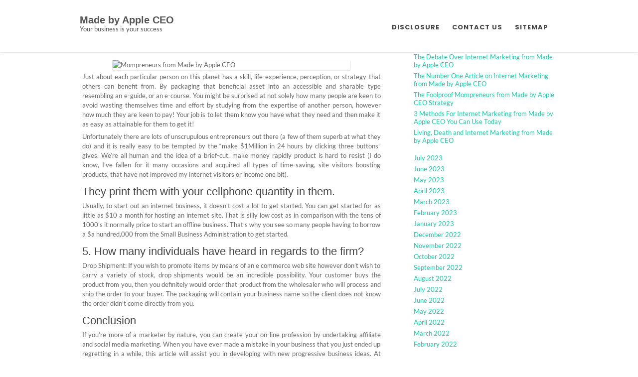

--- FILE ---
content_type: text/html; charset=UTF-8
request_url: https://madebyappleceo.com/the-2-minute-rule-for-mompreneurs-from-made-by-apple-ceo.html
body_size: 11428
content:
<!DOCTYPE html>
<html lang="en-US">
	<head>
		<meta charset="UTF-8" />
				<meta name="viewport" content="width=device-width" />
		<title>The 2-Minute Rule for Mompreneurs from Made by Apple CEO &#8211; Made by Apple CEO</title>
<meta name='robots' content='max-image-preview:large' />
<link rel="alternate" type="application/rss+xml" title="Made by Apple CEO &raquo; Feed" href="https://madebyappleceo.com/feed" />
<link rel="alternate" type="application/rss+xml" title="Made by Apple CEO &raquo; Comments Feed" href="https://madebyappleceo.com/comments/feed" />
<link rel="alternate" type="application/rss+xml" title="Made by Apple CEO &raquo; The 2-Minute Rule for Mompreneurs from Made by Apple CEO Comments Feed" href="https://madebyappleceo.com/the-2-minute-rule-for-mompreneurs-from-made-by-apple-ceo.html/feed" />
<link rel="alternate" title="oEmbed (JSON)" type="application/json+oembed" href="https://madebyappleceo.com/wp-json/oembed/1.0/embed?url=https%3A%2F%2Fmadebyappleceo.com%2Fthe-2-minute-rule-for-mompreneurs-from-made-by-apple-ceo.html" />
<link rel="alternate" title="oEmbed (XML)" type="text/xml+oembed" href="https://madebyappleceo.com/wp-json/oembed/1.0/embed?url=https%3A%2F%2Fmadebyappleceo.com%2Fthe-2-minute-rule-for-mompreneurs-from-made-by-apple-ceo.html&#038;format=xml" />
<style id='wp-img-auto-sizes-contain-inline-css' type='text/css'>
img:is([sizes=auto i],[sizes^="auto," i]){contain-intrinsic-size:3000px 1500px}
/*# sourceURL=wp-img-auto-sizes-contain-inline-css */
</style>
<style id='wp-emoji-styles-inline-css' type='text/css'>

	img.wp-smiley, img.emoji {
		display: inline !important;
		border: none !important;
		box-shadow: none !important;
		height: 1em !important;
		width: 1em !important;
		margin: 0 0.07em !important;
		vertical-align: -0.1em !important;
		background: none !important;
		padding: 0 !important;
	}
/*# sourceURL=wp-emoji-styles-inline-css */
</style>
<style id='wp-block-library-inline-css' type='text/css'>
:root{--wp-block-synced-color:#7a00df;--wp-block-synced-color--rgb:122,0,223;--wp-bound-block-color:var(--wp-block-synced-color);--wp-editor-canvas-background:#ddd;--wp-admin-theme-color:#007cba;--wp-admin-theme-color--rgb:0,124,186;--wp-admin-theme-color-darker-10:#006ba1;--wp-admin-theme-color-darker-10--rgb:0,107,160.5;--wp-admin-theme-color-darker-20:#005a87;--wp-admin-theme-color-darker-20--rgb:0,90,135;--wp-admin-border-width-focus:2px}@media (min-resolution:192dpi){:root{--wp-admin-border-width-focus:1.5px}}.wp-element-button{cursor:pointer}:root .has-very-light-gray-background-color{background-color:#eee}:root .has-very-dark-gray-background-color{background-color:#313131}:root .has-very-light-gray-color{color:#eee}:root .has-very-dark-gray-color{color:#313131}:root .has-vivid-green-cyan-to-vivid-cyan-blue-gradient-background{background:linear-gradient(135deg,#00d084,#0693e3)}:root .has-purple-crush-gradient-background{background:linear-gradient(135deg,#34e2e4,#4721fb 50%,#ab1dfe)}:root .has-hazy-dawn-gradient-background{background:linear-gradient(135deg,#faaca8,#dad0ec)}:root .has-subdued-olive-gradient-background{background:linear-gradient(135deg,#fafae1,#67a671)}:root .has-atomic-cream-gradient-background{background:linear-gradient(135deg,#fdd79a,#004a59)}:root .has-nightshade-gradient-background{background:linear-gradient(135deg,#330968,#31cdcf)}:root .has-midnight-gradient-background{background:linear-gradient(135deg,#020381,#2874fc)}:root{--wp--preset--font-size--normal:16px;--wp--preset--font-size--huge:42px}.has-regular-font-size{font-size:1em}.has-larger-font-size{font-size:2.625em}.has-normal-font-size{font-size:var(--wp--preset--font-size--normal)}.has-huge-font-size{font-size:var(--wp--preset--font-size--huge)}.has-text-align-center{text-align:center}.has-text-align-left{text-align:left}.has-text-align-right{text-align:right}.has-fit-text{white-space:nowrap!important}#end-resizable-editor-section{display:none}.aligncenter{clear:both}.items-justified-left{justify-content:flex-start}.items-justified-center{justify-content:center}.items-justified-right{justify-content:flex-end}.items-justified-space-between{justify-content:space-between}.screen-reader-text{border:0;clip-path:inset(50%);height:1px;margin:-1px;overflow:hidden;padding:0;position:absolute;width:1px;word-wrap:normal!important}.screen-reader-text:focus{background-color:#ddd;clip-path:none;color:#444;display:block;font-size:1em;height:auto;left:5px;line-height:normal;padding:15px 23px 14px;text-decoration:none;top:5px;width:auto;z-index:100000}html :where(.has-border-color){border-style:solid}html :where([style*=border-top-color]){border-top-style:solid}html :where([style*=border-right-color]){border-right-style:solid}html :where([style*=border-bottom-color]){border-bottom-style:solid}html :where([style*=border-left-color]){border-left-style:solid}html :where([style*=border-width]){border-style:solid}html :where([style*=border-top-width]){border-top-style:solid}html :where([style*=border-right-width]){border-right-style:solid}html :where([style*=border-bottom-width]){border-bottom-style:solid}html :where([style*=border-left-width]){border-left-style:solid}html :where(img[class*=wp-image-]){height:auto;max-width:100%}:where(figure){margin:0 0 1em}html :where(.is-position-sticky){--wp-admin--admin-bar--position-offset:var(--wp-admin--admin-bar--height,0px)}@media screen and (max-width:600px){html :where(.is-position-sticky){--wp-admin--admin-bar--position-offset:0px}}

/*# sourceURL=wp-block-library-inline-css */
</style><style id='wp-block-archives-inline-css' type='text/css'>
.wp-block-archives{box-sizing:border-box}.wp-block-archives-dropdown label{display:block}
/*# sourceURL=https://madebyappleceo.com/wp-includes/blocks/archives/style.min.css */
</style>
<style id='wp-block-heading-inline-css' type='text/css'>
h1:where(.wp-block-heading).has-background,h2:where(.wp-block-heading).has-background,h3:where(.wp-block-heading).has-background,h4:where(.wp-block-heading).has-background,h5:where(.wp-block-heading).has-background,h6:where(.wp-block-heading).has-background{padding:1.25em 2.375em}h1.has-text-align-left[style*=writing-mode]:where([style*=vertical-lr]),h1.has-text-align-right[style*=writing-mode]:where([style*=vertical-rl]),h2.has-text-align-left[style*=writing-mode]:where([style*=vertical-lr]),h2.has-text-align-right[style*=writing-mode]:where([style*=vertical-rl]),h3.has-text-align-left[style*=writing-mode]:where([style*=vertical-lr]),h3.has-text-align-right[style*=writing-mode]:where([style*=vertical-rl]),h4.has-text-align-left[style*=writing-mode]:where([style*=vertical-lr]),h4.has-text-align-right[style*=writing-mode]:where([style*=vertical-rl]),h5.has-text-align-left[style*=writing-mode]:where([style*=vertical-lr]),h5.has-text-align-right[style*=writing-mode]:where([style*=vertical-rl]),h6.has-text-align-left[style*=writing-mode]:where([style*=vertical-lr]),h6.has-text-align-right[style*=writing-mode]:where([style*=vertical-rl]){rotate:180deg}
/*# sourceURL=https://madebyappleceo.com/wp-includes/blocks/heading/style.min.css */
</style>
<style id='wp-block-latest-posts-inline-css' type='text/css'>
.wp-block-latest-posts{box-sizing:border-box}.wp-block-latest-posts.alignleft{margin-right:2em}.wp-block-latest-posts.alignright{margin-left:2em}.wp-block-latest-posts.wp-block-latest-posts__list{list-style:none}.wp-block-latest-posts.wp-block-latest-posts__list li{clear:both;overflow-wrap:break-word}.wp-block-latest-posts.is-grid{display:flex;flex-wrap:wrap}.wp-block-latest-posts.is-grid li{margin:0 1.25em 1.25em 0;width:100%}@media (min-width:600px){.wp-block-latest-posts.columns-2 li{width:calc(50% - .625em)}.wp-block-latest-posts.columns-2 li:nth-child(2n){margin-right:0}.wp-block-latest-posts.columns-3 li{width:calc(33.33333% - .83333em)}.wp-block-latest-posts.columns-3 li:nth-child(3n){margin-right:0}.wp-block-latest-posts.columns-4 li{width:calc(25% - .9375em)}.wp-block-latest-posts.columns-4 li:nth-child(4n){margin-right:0}.wp-block-latest-posts.columns-5 li{width:calc(20% - 1em)}.wp-block-latest-posts.columns-5 li:nth-child(5n){margin-right:0}.wp-block-latest-posts.columns-6 li{width:calc(16.66667% - 1.04167em)}.wp-block-latest-posts.columns-6 li:nth-child(6n){margin-right:0}}:root :where(.wp-block-latest-posts.is-grid){padding:0}:root :where(.wp-block-latest-posts.wp-block-latest-posts__list){padding-left:0}.wp-block-latest-posts__post-author,.wp-block-latest-posts__post-date{display:block;font-size:.8125em}.wp-block-latest-posts__post-excerpt,.wp-block-latest-posts__post-full-content{margin-bottom:1em;margin-top:.5em}.wp-block-latest-posts__featured-image a{display:inline-block}.wp-block-latest-posts__featured-image img{height:auto;max-width:100%;width:auto}.wp-block-latest-posts__featured-image.alignleft{float:left;margin-right:1em}.wp-block-latest-posts__featured-image.alignright{float:right;margin-left:1em}.wp-block-latest-posts__featured-image.aligncenter{margin-bottom:1em;text-align:center}
/*# sourceURL=https://madebyappleceo.com/wp-includes/blocks/latest-posts/style.min.css */
</style>
<style id='wp-block-search-inline-css' type='text/css'>
.wp-block-search__button{margin-left:10px;word-break:normal}.wp-block-search__button.has-icon{line-height:0}.wp-block-search__button svg{height:1.25em;min-height:24px;min-width:24px;width:1.25em;fill:currentColor;vertical-align:text-bottom}:where(.wp-block-search__button){border:1px solid #ccc;padding:6px 10px}.wp-block-search__inside-wrapper{display:flex;flex:auto;flex-wrap:nowrap;max-width:100%}.wp-block-search__label{width:100%}.wp-block-search.wp-block-search__button-only .wp-block-search__button{box-sizing:border-box;display:flex;flex-shrink:0;justify-content:center;margin-left:0;max-width:100%}.wp-block-search.wp-block-search__button-only .wp-block-search__inside-wrapper{min-width:0!important;transition-property:width}.wp-block-search.wp-block-search__button-only .wp-block-search__input{flex-basis:100%;transition-duration:.3s}.wp-block-search.wp-block-search__button-only.wp-block-search__searchfield-hidden,.wp-block-search.wp-block-search__button-only.wp-block-search__searchfield-hidden .wp-block-search__inside-wrapper{overflow:hidden}.wp-block-search.wp-block-search__button-only.wp-block-search__searchfield-hidden .wp-block-search__input{border-left-width:0!important;border-right-width:0!important;flex-basis:0;flex-grow:0;margin:0;min-width:0!important;padding-left:0!important;padding-right:0!important;width:0!important}:where(.wp-block-search__input){appearance:none;border:1px solid #949494;flex-grow:1;font-family:inherit;font-size:inherit;font-style:inherit;font-weight:inherit;letter-spacing:inherit;line-height:inherit;margin-left:0;margin-right:0;min-width:3rem;padding:8px;text-decoration:unset!important;text-transform:inherit}:where(.wp-block-search__button-inside .wp-block-search__inside-wrapper){background-color:#fff;border:1px solid #949494;box-sizing:border-box;padding:4px}:where(.wp-block-search__button-inside .wp-block-search__inside-wrapper) .wp-block-search__input{border:none;border-radius:0;padding:0 4px}:where(.wp-block-search__button-inside .wp-block-search__inside-wrapper) .wp-block-search__input:focus{outline:none}:where(.wp-block-search__button-inside .wp-block-search__inside-wrapper) :where(.wp-block-search__button){padding:4px 8px}.wp-block-search.aligncenter .wp-block-search__inside-wrapper{margin:auto}.wp-block[data-align=right] .wp-block-search.wp-block-search__button-only .wp-block-search__inside-wrapper{float:right}
/*# sourceURL=https://madebyappleceo.com/wp-includes/blocks/search/style.min.css */
</style>
<style id='wp-block-search-theme-inline-css' type='text/css'>
.wp-block-search .wp-block-search__label{font-weight:700}.wp-block-search__button{border:1px solid #ccc;padding:.375em .625em}
/*# sourceURL=https://madebyappleceo.com/wp-includes/blocks/search/theme.min.css */
</style>
<style id='wp-block-tag-cloud-inline-css' type='text/css'>
.wp-block-tag-cloud{box-sizing:border-box}.wp-block-tag-cloud.aligncenter{justify-content:center;text-align:center}.wp-block-tag-cloud a{display:inline-block;margin-right:5px}.wp-block-tag-cloud span{display:inline-block;margin-left:5px;text-decoration:none}:root :where(.wp-block-tag-cloud.is-style-outline){display:flex;flex-wrap:wrap;gap:1ch}:root :where(.wp-block-tag-cloud.is-style-outline a){border:1px solid;font-size:unset!important;margin-right:0;padding:1ch 2ch;text-decoration:none!important}
/*# sourceURL=https://madebyappleceo.com/wp-includes/blocks/tag-cloud/style.min.css */
</style>
<style id='wp-block-group-inline-css' type='text/css'>
.wp-block-group{box-sizing:border-box}:where(.wp-block-group.wp-block-group-is-layout-constrained){position:relative}
/*# sourceURL=https://madebyappleceo.com/wp-includes/blocks/group/style.min.css */
</style>
<style id='wp-block-group-theme-inline-css' type='text/css'>
:where(.wp-block-group.has-background){padding:1.25em 2.375em}
/*# sourceURL=https://madebyappleceo.com/wp-includes/blocks/group/theme.min.css */
</style>
<style id='global-styles-inline-css' type='text/css'>
:root{--wp--preset--aspect-ratio--square: 1;--wp--preset--aspect-ratio--4-3: 4/3;--wp--preset--aspect-ratio--3-4: 3/4;--wp--preset--aspect-ratio--3-2: 3/2;--wp--preset--aspect-ratio--2-3: 2/3;--wp--preset--aspect-ratio--16-9: 16/9;--wp--preset--aspect-ratio--9-16: 9/16;--wp--preset--color--black: #000000;--wp--preset--color--cyan-bluish-gray: #abb8c3;--wp--preset--color--white: #ffffff;--wp--preset--color--pale-pink: #f78da7;--wp--preset--color--vivid-red: #cf2e2e;--wp--preset--color--luminous-vivid-orange: #ff6900;--wp--preset--color--luminous-vivid-amber: #fcb900;--wp--preset--color--light-green-cyan: #7bdcb5;--wp--preset--color--vivid-green-cyan: #00d084;--wp--preset--color--pale-cyan-blue: #8ed1fc;--wp--preset--color--vivid-cyan-blue: #0693e3;--wp--preset--color--vivid-purple: #9b51e0;--wp--preset--gradient--vivid-cyan-blue-to-vivid-purple: linear-gradient(135deg,rgb(6,147,227) 0%,rgb(155,81,224) 100%);--wp--preset--gradient--light-green-cyan-to-vivid-green-cyan: linear-gradient(135deg,rgb(122,220,180) 0%,rgb(0,208,130) 100%);--wp--preset--gradient--luminous-vivid-amber-to-luminous-vivid-orange: linear-gradient(135deg,rgb(252,185,0) 0%,rgb(255,105,0) 100%);--wp--preset--gradient--luminous-vivid-orange-to-vivid-red: linear-gradient(135deg,rgb(255,105,0) 0%,rgb(207,46,46) 100%);--wp--preset--gradient--very-light-gray-to-cyan-bluish-gray: linear-gradient(135deg,rgb(238,238,238) 0%,rgb(169,184,195) 100%);--wp--preset--gradient--cool-to-warm-spectrum: linear-gradient(135deg,rgb(74,234,220) 0%,rgb(151,120,209) 20%,rgb(207,42,186) 40%,rgb(238,44,130) 60%,rgb(251,105,98) 80%,rgb(254,248,76) 100%);--wp--preset--gradient--blush-light-purple: linear-gradient(135deg,rgb(255,206,236) 0%,rgb(152,150,240) 100%);--wp--preset--gradient--blush-bordeaux: linear-gradient(135deg,rgb(254,205,165) 0%,rgb(254,45,45) 50%,rgb(107,0,62) 100%);--wp--preset--gradient--luminous-dusk: linear-gradient(135deg,rgb(255,203,112) 0%,rgb(199,81,192) 50%,rgb(65,88,208) 100%);--wp--preset--gradient--pale-ocean: linear-gradient(135deg,rgb(255,245,203) 0%,rgb(182,227,212) 50%,rgb(51,167,181) 100%);--wp--preset--gradient--electric-grass: linear-gradient(135deg,rgb(202,248,128) 0%,rgb(113,206,126) 100%);--wp--preset--gradient--midnight: linear-gradient(135deg,rgb(2,3,129) 0%,rgb(40,116,252) 100%);--wp--preset--font-size--small: 13px;--wp--preset--font-size--medium: 20px;--wp--preset--font-size--large: 36px;--wp--preset--font-size--x-large: 42px;--wp--preset--spacing--20: 0.44rem;--wp--preset--spacing--30: 0.67rem;--wp--preset--spacing--40: 1rem;--wp--preset--spacing--50: 1.5rem;--wp--preset--spacing--60: 2.25rem;--wp--preset--spacing--70: 3.38rem;--wp--preset--spacing--80: 5.06rem;--wp--preset--shadow--natural: 6px 6px 9px rgba(0, 0, 0, 0.2);--wp--preset--shadow--deep: 12px 12px 50px rgba(0, 0, 0, 0.4);--wp--preset--shadow--sharp: 6px 6px 0px rgba(0, 0, 0, 0.2);--wp--preset--shadow--outlined: 6px 6px 0px -3px rgb(255, 255, 255), 6px 6px rgb(0, 0, 0);--wp--preset--shadow--crisp: 6px 6px 0px rgb(0, 0, 0);}:where(.is-layout-flex){gap: 0.5em;}:where(.is-layout-grid){gap: 0.5em;}body .is-layout-flex{display: flex;}.is-layout-flex{flex-wrap: wrap;align-items: center;}.is-layout-flex > :is(*, div){margin: 0;}body .is-layout-grid{display: grid;}.is-layout-grid > :is(*, div){margin: 0;}:where(.wp-block-columns.is-layout-flex){gap: 2em;}:where(.wp-block-columns.is-layout-grid){gap: 2em;}:where(.wp-block-post-template.is-layout-flex){gap: 1.25em;}:where(.wp-block-post-template.is-layout-grid){gap: 1.25em;}.has-black-color{color: var(--wp--preset--color--black) !important;}.has-cyan-bluish-gray-color{color: var(--wp--preset--color--cyan-bluish-gray) !important;}.has-white-color{color: var(--wp--preset--color--white) !important;}.has-pale-pink-color{color: var(--wp--preset--color--pale-pink) !important;}.has-vivid-red-color{color: var(--wp--preset--color--vivid-red) !important;}.has-luminous-vivid-orange-color{color: var(--wp--preset--color--luminous-vivid-orange) !important;}.has-luminous-vivid-amber-color{color: var(--wp--preset--color--luminous-vivid-amber) !important;}.has-light-green-cyan-color{color: var(--wp--preset--color--light-green-cyan) !important;}.has-vivid-green-cyan-color{color: var(--wp--preset--color--vivid-green-cyan) !important;}.has-pale-cyan-blue-color{color: var(--wp--preset--color--pale-cyan-blue) !important;}.has-vivid-cyan-blue-color{color: var(--wp--preset--color--vivid-cyan-blue) !important;}.has-vivid-purple-color{color: var(--wp--preset--color--vivid-purple) !important;}.has-black-background-color{background-color: var(--wp--preset--color--black) !important;}.has-cyan-bluish-gray-background-color{background-color: var(--wp--preset--color--cyan-bluish-gray) !important;}.has-white-background-color{background-color: var(--wp--preset--color--white) !important;}.has-pale-pink-background-color{background-color: var(--wp--preset--color--pale-pink) !important;}.has-vivid-red-background-color{background-color: var(--wp--preset--color--vivid-red) !important;}.has-luminous-vivid-orange-background-color{background-color: var(--wp--preset--color--luminous-vivid-orange) !important;}.has-luminous-vivid-amber-background-color{background-color: var(--wp--preset--color--luminous-vivid-amber) !important;}.has-light-green-cyan-background-color{background-color: var(--wp--preset--color--light-green-cyan) !important;}.has-vivid-green-cyan-background-color{background-color: var(--wp--preset--color--vivid-green-cyan) !important;}.has-pale-cyan-blue-background-color{background-color: var(--wp--preset--color--pale-cyan-blue) !important;}.has-vivid-cyan-blue-background-color{background-color: var(--wp--preset--color--vivid-cyan-blue) !important;}.has-vivid-purple-background-color{background-color: var(--wp--preset--color--vivid-purple) !important;}.has-black-border-color{border-color: var(--wp--preset--color--black) !important;}.has-cyan-bluish-gray-border-color{border-color: var(--wp--preset--color--cyan-bluish-gray) !important;}.has-white-border-color{border-color: var(--wp--preset--color--white) !important;}.has-pale-pink-border-color{border-color: var(--wp--preset--color--pale-pink) !important;}.has-vivid-red-border-color{border-color: var(--wp--preset--color--vivid-red) !important;}.has-luminous-vivid-orange-border-color{border-color: var(--wp--preset--color--luminous-vivid-orange) !important;}.has-luminous-vivid-amber-border-color{border-color: var(--wp--preset--color--luminous-vivid-amber) !important;}.has-light-green-cyan-border-color{border-color: var(--wp--preset--color--light-green-cyan) !important;}.has-vivid-green-cyan-border-color{border-color: var(--wp--preset--color--vivid-green-cyan) !important;}.has-pale-cyan-blue-border-color{border-color: var(--wp--preset--color--pale-cyan-blue) !important;}.has-vivid-cyan-blue-border-color{border-color: var(--wp--preset--color--vivid-cyan-blue) !important;}.has-vivid-purple-border-color{border-color: var(--wp--preset--color--vivid-purple) !important;}.has-vivid-cyan-blue-to-vivid-purple-gradient-background{background: var(--wp--preset--gradient--vivid-cyan-blue-to-vivid-purple) !important;}.has-light-green-cyan-to-vivid-green-cyan-gradient-background{background: var(--wp--preset--gradient--light-green-cyan-to-vivid-green-cyan) !important;}.has-luminous-vivid-amber-to-luminous-vivid-orange-gradient-background{background: var(--wp--preset--gradient--luminous-vivid-amber-to-luminous-vivid-orange) !important;}.has-luminous-vivid-orange-to-vivid-red-gradient-background{background: var(--wp--preset--gradient--luminous-vivid-orange-to-vivid-red) !important;}.has-very-light-gray-to-cyan-bluish-gray-gradient-background{background: var(--wp--preset--gradient--very-light-gray-to-cyan-bluish-gray) !important;}.has-cool-to-warm-spectrum-gradient-background{background: var(--wp--preset--gradient--cool-to-warm-spectrum) !important;}.has-blush-light-purple-gradient-background{background: var(--wp--preset--gradient--blush-light-purple) !important;}.has-blush-bordeaux-gradient-background{background: var(--wp--preset--gradient--blush-bordeaux) !important;}.has-luminous-dusk-gradient-background{background: var(--wp--preset--gradient--luminous-dusk) !important;}.has-pale-ocean-gradient-background{background: var(--wp--preset--gradient--pale-ocean) !important;}.has-electric-grass-gradient-background{background: var(--wp--preset--gradient--electric-grass) !important;}.has-midnight-gradient-background{background: var(--wp--preset--gradient--midnight) !important;}.has-small-font-size{font-size: var(--wp--preset--font-size--small) !important;}.has-medium-font-size{font-size: var(--wp--preset--font-size--medium) !important;}.has-large-font-size{font-size: var(--wp--preset--font-size--large) !important;}.has-x-large-font-size{font-size: var(--wp--preset--font-size--x-large) !important;}
/*# sourceURL=global-styles-inline-css */
</style>

<style id='classic-theme-styles-inline-css' type='text/css'>
/*! This file is auto-generated */
.wp-block-button__link{color:#fff;background-color:#32373c;border-radius:9999px;box-shadow:none;text-decoration:none;padding:calc(.667em + 2px) calc(1.333em + 2px);font-size:1.125em}.wp-block-file__button{background:#32373c;color:#fff;text-decoration:none}
/*# sourceURL=/wp-includes/css/classic-themes.min.css */
</style>
<link rel='stylesheet' id='font-awesome-css' href='https://madebyappleceo.com/wp-content/themes/tish3/css/font-awesome.css?ver=6.9' type='text/css' media='all' />
<link rel='stylesheet' id='animate-css-css' href='https://madebyappleceo.com/wp-content/themes/tish3/css/animate.css?ver=6.9' type='text/css' media='all' />
<link rel='stylesheet' id='tish3-style-css' href='https://madebyappleceo.com/wp-content/themes/tish3/style.css?ver=6.9' type='text/css' media='all' />
<script type="text/javascript" src="https://madebyappleceo.com/wp-includes/js/jquery/jquery.min.js?ver=3.7.1" id="jquery-core-js"></script>
<script type="text/javascript" src="https://madebyappleceo.com/wp-includes/js/jquery/jquery-migrate.min.js?ver=3.4.1" id="jquery-migrate-js"></script>
<script type="text/javascript" src="https://madebyappleceo.com/wp-content/themes/tish3/js/viewportchecker.js?ver=6.9" id="viewportchecker-js"></script>
<script type="text/javascript" src="https://madebyappleceo.com/wp-content/themes/tish3/js/slick.js?ver=6.9" id="slick-slider-js"></script>
<script type="text/javascript" id="tish3-utilities-js-js-extra">
/* <![CDATA[ */
var tish3_options = {"loading_effect":"1"};
//# sourceURL=tish3-utilities-js-js-extra
/* ]]> */
</script>
<script type="text/javascript" src="https://madebyappleceo.com/wp-content/themes/tish3/js/utilities.js?ver=6.9" id="tish3-utilities-js-js"></script>
<link rel="https://api.w.org/" href="https://madebyappleceo.com/wp-json/" /><link rel="alternate" title="JSON" type="application/json" href="https://madebyappleceo.com/wp-json/wp/v2/posts/45904" /><link rel="EditURI" type="application/rsd+xml" title="RSD" href="https://madebyappleceo.com/xmlrpc.php?rsd" />
<meta name="generator" content="WordPress 6.9" />
<link rel="canonical" href="https://madebyappleceo.com/the-2-minute-rule-for-mompreneurs-from-made-by-apple-ceo.html" />
<link rel='shortlink' href='https://madebyappleceo.com/?p=45904' />
		<style type="text/css" id="wp-custom-css">
			.post{ text-align: justify; 
}		</style>
			</head>
	<body class="wp-singular post-template-default single single-post postid-45904 single-format-standard wp-theme-tish3">
				<a class="skip-link screen-reader-text" href="#main-content-wrapper">
			Skip to content		</a>
		<div id="body-content-wrapper">
			
			<header id="header-main-fixed">

				<div id="header-content-wrapper" class="header-content-spacing">

					<div id="header-logo">
						    
						        <div id="site-identity">

						        	<a href="https://madebyappleceo.com/"
						        		title="Made by Apple CEO">

						        		<h1 class="entry-title">
						        			Made by Apple CEO										</h1>
						        	</a>
						        	<strong>
						        		Your business is your success						        	</strong>
						        </div>
											</div><!-- #header-logo -->

					<nav id="navmain">
						<div class="menu-m-container"><ul id="menu-m" class="menu"><li id="menu-item-18" class="menu-item menu-item-type-post_type menu-item-object-page menu-item-18"><a href="https://madebyappleceo.com/disclosure">DISCLOSURE</a></li>
<li id="menu-item-19" class="menu-item menu-item-type-post_type menu-item-object-page menu-item-19"><a href="https://madebyappleceo.com/contact-us">CONTACT US</a></li>
<li id="menu-item-20" class="menu-item menu-item-type-post_type menu-item-object-page menu-item-20"><a href="https://madebyappleceo.com/sitemap">SITEMAP</a></li>
</ul></div>					</nav><!-- #navmain -->
					
					<div class="clear">
					</div><!-- .clear -->

				</div><!-- #header-content-wrapper -->

			</header><!-- #header-main-fixed -->

			
<div id="main-content-wrapper">
	<div id="main-content">
	
<article id="post-45904" class="post-45904 post type-post status-publish format-standard hentry category-business-plan tag-apple tag-mompreneurs">

	
			<h1 class="entry-title">
				The 2-Minute Rule for Mompreneurs from Made by Apple CEO			</h1>

	
	<div class="before-content">
		<span class="icon author-icon">
			<a href="https://madebyappleceo.com" title="Posts by Allen Crown" rel="author">Allen Crown</a>		</span><!-- .author-icon -->
		
		
				<span class="icon clock-icon">
					<time datetime="2022-11-05T15:41:06+00:00">November 5, 2022</time>
				</span><!-- .clock-icon -->
			
				
		
					<span class="icon comments-icon">
						<a href="https://madebyappleceo.com/the-2-minute-rule-for-mompreneurs-from-made-by-apple-ceo.html#respond">No Comments</a>					</span><!-- .comments-icon -->
		
			</div><!-- .before-content -->

	
				<div class="content">
					<p><img decoding="async" class="wp-post-image aligncenter" src="https://i.ibb.co/Sy5FqzP/business-plan-97.jpg" width="477px" alt="Mompreneurs from Made by Apple CEO">Just about each particular person on this planet has a skill, life-experience, perception, or strategy that others can benefit from. By packaging that beneficial asset into an accessible and sharable type resembling an e-guide, or an e-course. You might be surprised at not solely how many people are keen to avoid wasting themselves time and effort by studying from the expertise of another person, however how much they are keen to pay! Your job is to let them know you have what they need and then make it as easy as attainable for them to get it!</p>
<p>Unfortunately there are lots of unscrupulous entrepreneurs out there (a few of them superb at what they do) and it is really easy to be tempted by the &#8220;make $1Million in 24 hours by clicking three buttons&#8221; gives. We&#8217;re all human and the idea of a brief-cut, make money rapidly product is hard to resist (I do know, I&#8217;ve fallen for it many occasions and acquired all types of time-saving, site visitors boosting products, that have not improved my internet visitors or income one bit).</p>
<h2>They print them with your cellphone quantity in them.</h2>
<p>Usually, to start out an internet business, it doesn&#8217;t cost a lot to get started. You can get started for as little as $10 a month for hosting an internet site. That is silly low cost as in comparison with the tens of 1000&#8217;s it normally price to start an offline business. That&#8217;s why you see so many people having to borrow a $a hundred,000 from the Small Business Administration to get started.</p>
<h2>5. How many individuals have heard in regards to the firm?</h2>
<p>Drop Shipment: If you wish to promote items by means of an e commerce web site however don&#8217;t wish to carry a variety of stock, drop shipments would be an incredible possibility. Your customer buys the product from you, then you definitely would order that product from the wholesaler who will process and ship the order to your buyer. The packaging will contain your business name so the client does not know the order didn&#8217;t come directly from you.</p>
<h2>Conclusion</h2>
<p>If you&#8217;re more of a marketer by nature, you can create your on-line profession by undertaking affiliate and social media marketing. When you have ever made a mistake in your business that you just ended up regretting in a while, this article will assist you in developing with new progressive business ideas. At times, you might need felt that you possibly can have made better decisions in the event you had additional time.</p>
				</div><!-- .content -->

	
	<div class="after-content">	

		
												<span class="icon category-icon">
								<a href="https://madebyappleceo.com/category/business-plan" rel="category tag">Business Plan</a>							</span><!-- .category-icon -->						
									
												<span class="icon tags-icon">
								<a href="https://madebyappleceo.com/tag/apple" rel="tag">apple</a>, <a href="https://madebyappleceo.com/tag/mompreneurs" rel="tag">mompreneurs</a>							</span><!-- .tags-icon -->						
					
				
		
	</div><!-- .after-content -->
	
</article><!-- #post-## -->

	
	
		<div id="respond" class="comment-respond">
		<h3 id="reply-title" class="comment-reply-title">Leave a Reply <small><a rel="nofollow" id="cancel-comment-reply-link" href="/the-2-minute-rule-for-mompreneurs-from-made-by-apple-ceo.html#respond" style="display:none;">Cancel reply</a></small></h3><p class="must-log-in">You must be <a href="https://madebyappleceo.com/wp-login.php?redirect_to=https%3A%2F%2Fmadebyappleceo.com%2Fthe-2-minute-rule-for-mompreneurs-from-made-by-apple-ceo.html">logged in</a> to post a comment.</p>	</div><!-- #respond -->
	
	<nav class="navigation post-navigation" aria-label="Posts">
		<h2 class="screen-reader-text">Post navigation</h2>
		<div class="nav-links"><div class="nav-previous"><a href="https://madebyappleceo.com/advertising-from-made-by-apple-ceo-reviews-tips.html" rel="prev">Previous Post: Advertising from Made by Apple CEO Reviews &#038; Tips</a></div><div class="nav-next"><a href="https://madebyappleceo.com/the-unadvertised-details-in-to-entrepreneur-from-made-by-apple-ceo-that-a-lot-of-people-do-not-learn-about.html" rel="next">Next Post: The Unadvertised Details In to Entrepreneur from Made by Apple CEO That A Lot Of People Do not Learn About</a></div></div>
	</nav>	
	</div><!-- #main-content -->

	
<aside id="sidebar">

		<form role="search" method="get" action="https://madebyappleceo.com/" class="wp-block-search__button-outside wp-block-search__text-button wp-block-search"    ><label class="wp-block-search__label" for="wp-block-search__input-1" >Search</label><div class="wp-block-search__inside-wrapper" ><input class="wp-block-search__input" id="wp-block-search__input-1" placeholder="" value="" type="search" name="s" required /><button aria-label="Search" class="wp-block-search__button wp-element-button" type="submit" >Search</button></div></form><aside class="widget magenet_widget_box"><div class="mads-block"></div></aside>
<div class="wp-block-group"><div class="wp-block-group__inner-container is-layout-flow wp-block-group-is-layout-flow">
<h2 class="wp-block-heading">Recent Posts</h2>


<ul class="wp-block-latest-posts__list wp-block-latest-posts"><li><a class="wp-block-latest-posts__post-title" href="https://madebyappleceo.com/the-debate-over-internet-marketing-from-made-by-apple-ceo.html">The Debate Over Internet Marketing from Made by Apple CEO</a></li>
<li><a class="wp-block-latest-posts__post-title" href="https://madebyappleceo.com/the-number-one-article-on-internet-marketing-from-made-by-apple-ceo.html">The Number One Article on Internet Marketing from Made by Apple CEO</a></li>
<li><a class="wp-block-latest-posts__post-title" href="https://madebyappleceo.com/the-foolproof-mompreneurs-from-made-by-apple-ceo-strategy.html">The Foolproof Mompreneurs from Made by Apple CEO Strategy</a></li>
<li><a class="wp-block-latest-posts__post-title" href="https://madebyappleceo.com/3-methods-for-internet-marketing-from-made-by-apple-ceo-you-can-use-today.html">3 Methods For Internet Marketing from Made by Apple CEO You Can Use Today</a></li>
<li><a class="wp-block-latest-posts__post-title" href="https://madebyappleceo.com/living-death-and-internet-marketing-from-made-by-apple-ceo.html">Living, Death and Internet Marketing from Made by Apple CEO</a></li>
</ul></div></div>

<div class="wp-block-group"><div class="wp-block-group__inner-container is-layout-flow wp-block-group-is-layout-flow"><ul class="wp-block-archives-list wp-block-archives">	<li><a href='https://madebyappleceo.com/2023/07'>July 2023</a></li>
	<li><a href='https://madebyappleceo.com/2023/06'>June 2023</a></li>
	<li><a href='https://madebyappleceo.com/2023/05'>May 2023</a></li>
	<li><a href='https://madebyappleceo.com/2023/04'>April 2023</a></li>
	<li><a href='https://madebyappleceo.com/2023/03'>March 2023</a></li>
	<li><a href='https://madebyappleceo.com/2023/02'>February 2023</a></li>
	<li><a href='https://madebyappleceo.com/2023/01'>January 2023</a></li>
	<li><a href='https://madebyappleceo.com/2022/12'>December 2022</a></li>
	<li><a href='https://madebyappleceo.com/2022/11'>November 2022</a></li>
	<li><a href='https://madebyappleceo.com/2022/10'>October 2022</a></li>
	<li><a href='https://madebyappleceo.com/2022/09'>September 2022</a></li>
	<li><a href='https://madebyappleceo.com/2022/08'>August 2022</a></li>
	<li><a href='https://madebyappleceo.com/2022/07'>July 2022</a></li>
	<li><a href='https://madebyappleceo.com/2022/06'>June 2022</a></li>
	<li><a href='https://madebyappleceo.com/2022/05'>May 2022</a></li>
	<li><a href='https://madebyappleceo.com/2022/04'>April 2022</a></li>
	<li><a href='https://madebyappleceo.com/2022/03'>March 2022</a></li>
	<li><a href='https://madebyappleceo.com/2022/02'>February 2022</a></li>
</ul></div></div>
<p class="wp-block-tag-cloud"><a href="https://madebyappleceo.com/tag/advertisement" class="tag-cloud-link tag-link-6 tag-link-position-1" style="font-size: 16.414507772021pt;" aria-label="advertisement (43 items)">advertisement</a>
<a href="https://madebyappleceo.com/tag/advertising" class="tag-cloud-link tag-link-7 tag-link-position-2" style="font-size: 16.849740932642pt;" aria-label="advertising (49 items)">advertising</a>
<a href="https://madebyappleceo.com/tag/apple" class="tag-cloud-link tag-link-8 tag-link-position-3" style="font-size: 22pt;" aria-label="apple (257 items)">apple</a>
<a href="https://madebyappleceo.com/tag/article" class="tag-cloud-link tag-link-10 tag-link-position-4" style="font-size: 11.772020725389pt;" aria-label="article (9 items)">article</a>
<a href="https://madebyappleceo.com/tag/death" class="tag-cloud-link tag-link-18 tag-link-position-5" style="font-size: 9.5958549222798pt;" aria-label="death (4 items)">death</a>
<a href="https://madebyappleceo.com/tag/discovered" class="tag-cloud-link tag-link-23 tag-link-position-6" style="font-size: 10.683937823834pt;" aria-label="discovered (6 items)">discovered</a>
<a href="https://madebyappleceo.com/tag/entrepreneur" class="tag-cloud-link tag-link-25 tag-link-position-7" style="font-size: 17.357512953368pt;" aria-label="entrepreneur (58 items)">entrepreneur</a>
<a href="https://madebyappleceo.com/tag/essential" class="tag-cloud-link tag-link-26 tag-link-position-8" style="font-size: 8pt;" aria-label="essential (2 items)">essential</a>
<a href="https://madebyappleceo.com/tag/everybody" class="tag-cloud-link tag-link-28 tag-link-position-9" style="font-size: 9.5958549222798pt;" aria-label="everybody (4 items)">everybody</a>
<a href="https://madebyappleceo.com/tag/exactly" class="tag-cloud-link tag-link-30 tag-link-position-10" style="font-size: 8.8704663212435pt;" aria-label="exactly (3 items)">exactly</a>
<a href="https://madebyappleceo.com/tag/experts" class="tag-cloud-link tag-link-34 tag-link-position-11" style="font-size: 10.176165803109pt;" aria-label="experts (5 items)">experts</a>
<a href="https://madebyappleceo.com/tag/explained" class="tag-cloud-link tag-link-35 tag-link-position-12" style="font-size: 8.8704663212435pt;" aria-label="explained (3 items)">explained</a>
<a href="https://madebyappleceo.com/tag/exposed" class="tag-cloud-link tag-link-36 tag-link-position-13" style="font-size: 11.772020725389pt;" aria-label="exposed (9 items)">exposed</a>
<a href="https://madebyappleceo.com/tag/greatest" class="tag-cloud-link tag-link-44 tag-link-position-14" style="font-size: 8.8704663212435pt;" aria-label="greatest (3 items)">greatest</a>
<a href="https://madebyappleceo.com/tag/guide" class="tag-cloud-link tag-link-45 tag-link-position-15" style="font-size: 10.683937823834pt;" aria-label="guide (6 items)">guide</a>
<a href="https://madebyappleceo.com/tag/information" class="tag-cloud-link tag-link-49 tag-link-position-16" style="font-size: 8.8704663212435pt;" aria-label="information (3 items)">information</a>
<a href="https://madebyappleceo.com/tag/internet" class="tag-cloud-link tag-link-50 tag-link-position-17" style="font-size: 18.445595854922pt;" aria-label="internet (82 items)">internet</a>
<a href="https://madebyappleceo.com/tag/learn" class="tag-cloud-link tag-link-51 tag-link-position-18" style="font-size: 12.352331606218pt;" aria-label="learn (11 items)">learn</a>
<a href="https://madebyappleceo.com/tag/marketing" class="tag-cloud-link tag-link-53 tag-link-position-19" style="font-size: 18.445595854922pt;" aria-label="marketing (82 items)">marketing</a>
<a href="https://madebyappleceo.com/tag/methods" class="tag-cloud-link tag-link-54 tag-link-position-20" style="font-size: 9.5958549222798pt;" aria-label="methods (4 items)">methods</a>
<a href="https://madebyappleceo.com/tag/mompreneurs" class="tag-cloud-link tag-link-55 tag-link-position-21" style="font-size: 17.865284974093pt;" aria-label="mompreneurs (68 items)">mompreneurs</a>
<a href="https://madebyappleceo.com/tag/nobody" class="tag-cloud-link tag-link-58 tag-link-position-22" style="font-size: 9.5958549222798pt;" aria-label="nobody (4 items)">nobody</a>
<a href="https://madebyappleceo.com/tag/people" class="tag-cloud-link tag-link-61 tag-link-position-23" style="font-size: 11.046632124352pt;" aria-label="people (7 items)">people</a>
<a href="https://madebyappleceo.com/tag/questions" class="tag-cloud-link tag-link-65 tag-link-position-24" style="font-size: 12.062176165803pt;" aria-label="questions (10 items)">questions</a>
<a href="https://madebyappleceo.com/tag/reality" class="tag-cloud-link tag-link-67 tag-link-position-25" style="font-size: 8.8704663212435pt;" aria-label="reality (3 items)">reality</a>
<a href="https://madebyappleceo.com/tag/report" class="tag-cloud-link tag-link-69 tag-link-position-26" style="font-size: 11.40932642487pt;" aria-label="report (8 items)">report</a>
<a href="https://madebyappleceo.com/tag/revealed" class="tag-cloud-link tag-link-70 tag-link-position-27" style="font-size: 12.860103626943pt;" aria-label="revealed (13 items)">revealed</a>
<a href="https://madebyappleceo.com/tag/reveals" class="tag-cloud-link tag-link-71 tag-link-position-28" style="font-size: 10.176165803109pt;" aria-label="reveals (5 items)">reveals</a>
<a href="https://madebyappleceo.com/tag/secret" class="tag-cloud-link tag-link-72 tag-link-position-29" style="font-size: 11.772020725389pt;" aria-label="secret (9 items)">secret</a>
<a href="https://madebyappleceo.com/tag/shortcuts" class="tag-cloud-link tag-link-73 tag-link-position-30" style="font-size: 8pt;" aria-label="shortcuts (2 items)">shortcuts</a>
<a href="https://madebyappleceo.com/tag/simple" class="tag-cloud-link tag-link-74 tag-link-position-31" style="font-size: 11.046632124352pt;" aria-label="simple (7 items)">simple</a>
<a href="https://madebyappleceo.com/tag/single" class="tag-cloud-link tag-link-75 tag-link-position-32" style="font-size: 8.8704663212435pt;" aria-label="single (3 items)">single</a>
<a href="https://madebyappleceo.com/tag/speaking" class="tag-cloud-link tag-link-77 tag-link-position-33" style="font-size: 8.8704663212435pt;" aria-label="speaking (3 items)">speaking</a>
<a href="https://madebyappleceo.com/tag/story" class="tag-cloud-link tag-link-79 tag-link-position-34" style="font-size: 10.176165803109pt;" aria-label="story (5 items)">story</a>
<a href="https://madebyappleceo.com/tag/strategies" class="tag-cloud-link tag-link-81 tag-link-position-35" style="font-size: 10.683937823834pt;" aria-label="strategies (6 items)">strategies</a>
<a href="https://madebyappleceo.com/tag/talking" class="tag-cloud-link tag-link-85 tag-link-position-36" style="font-size: 8.8704663212435pt;" aria-label="talking (3 items)">talking</a>
<a href="https://madebyappleceo.com/tag/techniques" class="tag-cloud-link tag-link-87 tag-link-position-37" style="font-size: 10.683937823834pt;" aria-label="techniques (6 items)">techniques</a>
<a href="https://madebyappleceo.com/tag/thing" class="tag-cloud-link tag-link-88 tag-link-position-38" style="font-size: 8.8704663212435pt;" aria-label="thing (3 items)">thing</a>
<a href="https://madebyappleceo.com/tag/things" class="tag-cloud-link tag-link-89 tag-link-position-39" style="font-size: 10.683937823834pt;" aria-label="things (6 items)">things</a>
<a href="https://madebyappleceo.com/tag/today" class="tag-cloud-link tag-link-90 tag-link-position-40" style="font-size: 13.658031088083pt;" aria-label="today (17 items)">today</a>
<a href="https://madebyappleceo.com/tag/truth" class="tag-cloud-link tag-link-91 tag-link-position-41" style="font-size: 11.772020725389pt;" aria-label="truth (9 items)">truth</a>
<a href="https://madebyappleceo.com/tag/unanswered" class="tag-cloud-link tag-link-92 tag-link-position-42" style="font-size: 10.683937823834pt;" aria-label="unanswered (6 items)">unanswered</a>
<a href="https://madebyappleceo.com/tag/unbiased" class="tag-cloud-link tag-link-93 tag-link-position-43" style="font-size: 8.8704663212435pt;" aria-label="unbiased (3 items)">unbiased</a>
<a href="https://madebyappleceo.com/tag/unmasked" class="tag-cloud-link tag-link-95 tag-link-position-44" style="font-size: 10.683937823834pt;" aria-label="unmasked (6 items)">unmasked</a>
<a href="https://madebyappleceo.com/tag/unveiled" class="tag-cloud-link tag-link-97 tag-link-position-45" style="font-size: 10.683937823834pt;" aria-label="unveiled (6 items)">unveiled</a></p>	
</aside><!-- #sidebar -->
</div><!-- #main-content-wrapper -->

<!-- wmm w -->			<a href="#" class="scrollup"></a>

			<footer id="footer-main">

				<div id="footer-content-wrapper">

					
<div id="footer-content-area">

		<div class="col3a">
		
<div class="wp-block-group"><div class="wp-block-group__inner-container is-layout-flow wp-block-group-is-layout-flow"></div></div>

<div class="wp-block-group"><div class="wp-block-group__inner-container is-layout-flow wp-block-group-is-layout-flow"></div></div>
	</div><!-- .col3a -->
	
		<div class="col3b">
			</div><!-- .col3b -->
	
		<div class="col3c">
			</div><!-- .col3c -->
	
	<div class="clear">
	</div><!-- .clear -->

</div><!-- #footer-content-area -->
					<nav id="footer-menu">
						<div class="menu"><ul>
<li class="page_item page-item-10"><a href="https://madebyappleceo.com/contact-us">CONTACT US</a></li>
<li class="page_item page-item-7"><a href="https://madebyappleceo.com/disclosure">DISCLOSURE</a></li>
<li class="page_item page-item-12"><a href="https://madebyappleceo.com/sitemap">SITEMAP</a></li>
</ul></div>
					</nav>

					<div class="clear">
					</div>

					
				</div><!-- #footer-content-wrapper -->

			</footer>
			<div id="footer-bottom-area">
				<div id="footer-bottom-content-wrapper">
					<div id="copyright">
						<p>
						 	 <a href="https://tishonator.com/product/tish3"
						 		title="Tish3 Theme">
								Tish3 Theme							</a> 
							Powered by WordPress						</p>
					</div><!-- #copyright -->
				</div>
			</div><!-- #footer-main -->

		</div><!-- #body-content-wrapper -->
		<script type="speculationrules">
{"prefetch":[{"source":"document","where":{"and":[{"href_matches":"/*"},{"not":{"href_matches":["/wp-*.php","/wp-admin/*","/wp-content/uploads/*","/wp-content/*","/wp-content/plugins/*","/wp-content/themes/tish3/*","/*\\?(.+)"]}},{"not":{"selector_matches":"a[rel~=\"nofollow\"]"}},{"not":{"selector_matches":".no-prefetch, .no-prefetch a"}}]},"eagerness":"conservative"}]}
</script>
	<script>
	/(trident|msie)/i.test(navigator.userAgent)&&document.getElementById&&window.addEventListener&&window.addEventListener("hashchange",function(){var t,e=location.hash.substring(1);/^[A-z0-9_-]+$/.test(e)&&(t=document.getElementById(e))&&(/^(?:a|select|input|button|textarea)$/i.test(t.tagName)||(t.tabIndex=-1),t.focus())},!1);
	</script>
	<script type="text/javascript" src="https://madebyappleceo.com/wp-includes/js/comment-reply.min.js?ver=6.9" id="comment-reply-js" async="async" data-wp-strategy="async" fetchpriority="low"></script>
<script id="wp-emoji-settings" type="application/json">
{"baseUrl":"https://s.w.org/images/core/emoji/17.0.2/72x72/","ext":".png","svgUrl":"https://s.w.org/images/core/emoji/17.0.2/svg/","svgExt":".svg","source":{"concatemoji":"https://madebyappleceo.com/wp-includes/js/wp-emoji-release.min.js?ver=6.9"}}
</script>
<script type="module">
/* <![CDATA[ */
/*! This file is auto-generated */
const a=JSON.parse(document.getElementById("wp-emoji-settings").textContent),o=(window._wpemojiSettings=a,"wpEmojiSettingsSupports"),s=["flag","emoji"];function i(e){try{var t={supportTests:e,timestamp:(new Date).valueOf()};sessionStorage.setItem(o,JSON.stringify(t))}catch(e){}}function c(e,t,n){e.clearRect(0,0,e.canvas.width,e.canvas.height),e.fillText(t,0,0);t=new Uint32Array(e.getImageData(0,0,e.canvas.width,e.canvas.height).data);e.clearRect(0,0,e.canvas.width,e.canvas.height),e.fillText(n,0,0);const a=new Uint32Array(e.getImageData(0,0,e.canvas.width,e.canvas.height).data);return t.every((e,t)=>e===a[t])}function p(e,t){e.clearRect(0,0,e.canvas.width,e.canvas.height),e.fillText(t,0,0);var n=e.getImageData(16,16,1,1);for(let e=0;e<n.data.length;e++)if(0!==n.data[e])return!1;return!0}function u(e,t,n,a){switch(t){case"flag":return n(e,"\ud83c\udff3\ufe0f\u200d\u26a7\ufe0f","\ud83c\udff3\ufe0f\u200b\u26a7\ufe0f")?!1:!n(e,"\ud83c\udde8\ud83c\uddf6","\ud83c\udde8\u200b\ud83c\uddf6")&&!n(e,"\ud83c\udff4\udb40\udc67\udb40\udc62\udb40\udc65\udb40\udc6e\udb40\udc67\udb40\udc7f","\ud83c\udff4\u200b\udb40\udc67\u200b\udb40\udc62\u200b\udb40\udc65\u200b\udb40\udc6e\u200b\udb40\udc67\u200b\udb40\udc7f");case"emoji":return!a(e,"\ud83e\u1fac8")}return!1}function f(e,t,n,a){let r;const o=(r="undefined"!=typeof WorkerGlobalScope&&self instanceof WorkerGlobalScope?new OffscreenCanvas(300,150):document.createElement("canvas")).getContext("2d",{willReadFrequently:!0}),s=(o.textBaseline="top",o.font="600 32px Arial",{});return e.forEach(e=>{s[e]=t(o,e,n,a)}),s}function r(e){var t=document.createElement("script");t.src=e,t.defer=!0,document.head.appendChild(t)}a.supports={everything:!0,everythingExceptFlag:!0},new Promise(t=>{let n=function(){try{var e=JSON.parse(sessionStorage.getItem(o));if("object"==typeof e&&"number"==typeof e.timestamp&&(new Date).valueOf()<e.timestamp+604800&&"object"==typeof e.supportTests)return e.supportTests}catch(e){}return null}();if(!n){if("undefined"!=typeof Worker&&"undefined"!=typeof OffscreenCanvas&&"undefined"!=typeof URL&&URL.createObjectURL&&"undefined"!=typeof Blob)try{var e="postMessage("+f.toString()+"("+[JSON.stringify(s),u.toString(),c.toString(),p.toString()].join(",")+"));",a=new Blob([e],{type:"text/javascript"});const r=new Worker(URL.createObjectURL(a),{name:"wpTestEmojiSupports"});return void(r.onmessage=e=>{i(n=e.data),r.terminate(),t(n)})}catch(e){}i(n=f(s,u,c,p))}t(n)}).then(e=>{for(const n in e)a.supports[n]=e[n],a.supports.everything=a.supports.everything&&a.supports[n],"flag"!==n&&(a.supports.everythingExceptFlag=a.supports.everythingExceptFlag&&a.supports[n]);var t;a.supports.everythingExceptFlag=a.supports.everythingExceptFlag&&!a.supports.flag,a.supports.everything||((t=a.source||{}).concatemoji?r(t.concatemoji):t.wpemoji&&t.twemoji&&(r(t.twemoji),r(t.wpemoji)))});
//# sourceURL=https://madebyappleceo.com/wp-includes/js/wp-emoji-loader.min.js
/* ]]> */
</script>
	</body>
</html>